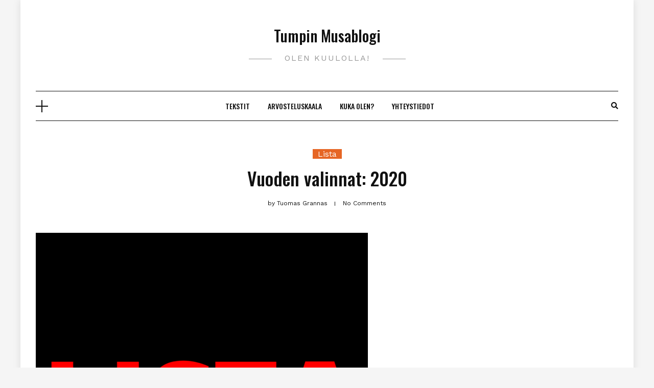

--- FILE ---
content_type: text/html; charset=UTF-8
request_url: https://tumpinmusablogi.fi/2020/12/13/vuoden-valinnat-2020/
body_size: 15585
content:
<!DOCTYPE HTML>
<html lang="en-US">
<head>
    <meta charset="UTF-8"/>
    <meta http-equiv="X-UA-Compatible" content="IE=edge"/>
    <meta name="viewport" content="width=device-width, initial-scale=1"/>
    <title>Vuoden valinnat: 2020 &#8211; Tumpin Musablogi</title>
<meta name='robots' content='max-image-preview:large' />
<link rel='dns-prefetch' href='//fonts.googleapis.com' />
<link rel="alternate" type="application/rss+xml" title="Tumpin Musablogi &raquo; Feed" href="https://tumpinmusablogi.fi/feed/" />
<link rel="alternate" type="application/rss+xml" title="Tumpin Musablogi &raquo; Comments Feed" href="https://tumpinmusablogi.fi/comments/feed/" />
<link rel="alternate" type="application/rss+xml" title="Tumpin Musablogi &raquo; Vuoden valinnat: 2020 Comments Feed" href="https://tumpinmusablogi.fi/2020/12/13/vuoden-valinnat-2020/feed/" />
<link rel="alternate" title="oEmbed (JSON)" type="application/json+oembed" href="https://tumpinmusablogi.fi/wp-json/oembed/1.0/embed?url=https%3A%2F%2Ftumpinmusablogi.fi%2F2020%2F12%2F13%2Fvuoden-valinnat-2020%2F" />
<link rel="alternate" title="oEmbed (XML)" type="text/xml+oembed" href="https://tumpinmusablogi.fi/wp-json/oembed/1.0/embed?url=https%3A%2F%2Ftumpinmusablogi.fi%2F2020%2F12%2F13%2Fvuoden-valinnat-2020%2F&#038;format=xml" />
<style id='wp-img-auto-sizes-contain-inline-css' type='text/css'>
img:is([sizes=auto i],[sizes^="auto," i]){contain-intrinsic-size:3000px 1500px}
/*# sourceURL=wp-img-auto-sizes-contain-inline-css */
</style>
<style id='wp-emoji-styles-inline-css' type='text/css'>

	img.wp-smiley, img.emoji {
		display: inline !important;
		border: none !important;
		box-shadow: none !important;
		height: 1em !important;
		width: 1em !important;
		margin: 0 0.07em !important;
		vertical-align: -0.1em !important;
		background: none !important;
		padding: 0 !important;
	}
/*# sourceURL=wp-emoji-styles-inline-css */
</style>
<style id='wp-block-library-inline-css' type='text/css'>
:root{--wp-block-synced-color:#7a00df;--wp-block-synced-color--rgb:122,0,223;--wp-bound-block-color:var(--wp-block-synced-color);--wp-editor-canvas-background:#ddd;--wp-admin-theme-color:#007cba;--wp-admin-theme-color--rgb:0,124,186;--wp-admin-theme-color-darker-10:#006ba1;--wp-admin-theme-color-darker-10--rgb:0,107,160.5;--wp-admin-theme-color-darker-20:#005a87;--wp-admin-theme-color-darker-20--rgb:0,90,135;--wp-admin-border-width-focus:2px}@media (min-resolution:192dpi){:root{--wp-admin-border-width-focus:1.5px}}.wp-element-button{cursor:pointer}:root .has-very-light-gray-background-color{background-color:#eee}:root .has-very-dark-gray-background-color{background-color:#313131}:root .has-very-light-gray-color{color:#eee}:root .has-very-dark-gray-color{color:#313131}:root .has-vivid-green-cyan-to-vivid-cyan-blue-gradient-background{background:linear-gradient(135deg,#00d084,#0693e3)}:root .has-purple-crush-gradient-background{background:linear-gradient(135deg,#34e2e4,#4721fb 50%,#ab1dfe)}:root .has-hazy-dawn-gradient-background{background:linear-gradient(135deg,#faaca8,#dad0ec)}:root .has-subdued-olive-gradient-background{background:linear-gradient(135deg,#fafae1,#67a671)}:root .has-atomic-cream-gradient-background{background:linear-gradient(135deg,#fdd79a,#004a59)}:root .has-nightshade-gradient-background{background:linear-gradient(135deg,#330968,#31cdcf)}:root .has-midnight-gradient-background{background:linear-gradient(135deg,#020381,#2874fc)}:root{--wp--preset--font-size--normal:16px;--wp--preset--font-size--huge:42px}.has-regular-font-size{font-size:1em}.has-larger-font-size{font-size:2.625em}.has-normal-font-size{font-size:var(--wp--preset--font-size--normal)}.has-huge-font-size{font-size:var(--wp--preset--font-size--huge)}.has-text-align-center{text-align:center}.has-text-align-left{text-align:left}.has-text-align-right{text-align:right}.has-fit-text{white-space:nowrap!important}#end-resizable-editor-section{display:none}.aligncenter{clear:both}.items-justified-left{justify-content:flex-start}.items-justified-center{justify-content:center}.items-justified-right{justify-content:flex-end}.items-justified-space-between{justify-content:space-between}.screen-reader-text{border:0;clip-path:inset(50%);height:1px;margin:-1px;overflow:hidden;padding:0;position:absolute;width:1px;word-wrap:normal!important}.screen-reader-text:focus{background-color:#ddd;clip-path:none;color:#444;display:block;font-size:1em;height:auto;left:5px;line-height:normal;padding:15px 23px 14px;text-decoration:none;top:5px;width:auto;z-index:100000}html :where(.has-border-color){border-style:solid}html :where([style*=border-top-color]){border-top-style:solid}html :where([style*=border-right-color]){border-right-style:solid}html :where([style*=border-bottom-color]){border-bottom-style:solid}html :where([style*=border-left-color]){border-left-style:solid}html :where([style*=border-width]){border-style:solid}html :where([style*=border-top-width]){border-top-style:solid}html :where([style*=border-right-width]){border-right-style:solid}html :where([style*=border-bottom-width]){border-bottom-style:solid}html :where([style*=border-left-width]){border-left-style:solid}html :where(img[class*=wp-image-]){height:auto;max-width:100%}:where(figure){margin:0 0 1em}html :where(.is-position-sticky){--wp-admin--admin-bar--position-offset:var(--wp-admin--admin-bar--height,0px)}@media screen and (max-width:600px){html :where(.is-position-sticky){--wp-admin--admin-bar--position-offset:0px}}

/*# sourceURL=wp-block-library-inline-css */
</style><style id='wp-block-archives-inline-css' type='text/css'>
.wp-block-archives{box-sizing:border-box}.wp-block-archives-dropdown label{display:block}
/*# sourceURL=https://tumpinmusablogi.fi/wp-includes/blocks/archives/style.min.css */
</style>
<style id='wp-block-paragraph-inline-css' type='text/css'>
.is-small-text{font-size:.875em}.is-regular-text{font-size:1em}.is-large-text{font-size:2.25em}.is-larger-text{font-size:3em}.has-drop-cap:not(:focus):first-letter{float:left;font-size:8.4em;font-style:normal;font-weight:100;line-height:.68;margin:.05em .1em 0 0;text-transform:uppercase}body.rtl .has-drop-cap:not(:focus):first-letter{float:none;margin-left:.1em}p.has-drop-cap.has-background{overflow:hidden}:root :where(p.has-background){padding:1.25em 2.375em}:where(p.has-text-color:not(.has-link-color)) a{color:inherit}p.has-text-align-left[style*="writing-mode:vertical-lr"],p.has-text-align-right[style*="writing-mode:vertical-rl"]{rotate:180deg}
/*# sourceURL=https://tumpinmusablogi.fi/wp-includes/blocks/paragraph/style.min.css */
</style>
<style id='global-styles-inline-css' type='text/css'>
:root{--wp--preset--aspect-ratio--square: 1;--wp--preset--aspect-ratio--4-3: 4/3;--wp--preset--aspect-ratio--3-4: 3/4;--wp--preset--aspect-ratio--3-2: 3/2;--wp--preset--aspect-ratio--2-3: 2/3;--wp--preset--aspect-ratio--16-9: 16/9;--wp--preset--aspect-ratio--9-16: 9/16;--wp--preset--color--black: #000000;--wp--preset--color--cyan-bluish-gray: #abb8c3;--wp--preset--color--white: #ffffff;--wp--preset--color--pale-pink: #f78da7;--wp--preset--color--vivid-red: #cf2e2e;--wp--preset--color--luminous-vivid-orange: #ff6900;--wp--preset--color--luminous-vivid-amber: #fcb900;--wp--preset--color--light-green-cyan: #7bdcb5;--wp--preset--color--vivid-green-cyan: #00d084;--wp--preset--color--pale-cyan-blue: #8ed1fc;--wp--preset--color--vivid-cyan-blue: #0693e3;--wp--preset--color--vivid-purple: #9b51e0;--wp--preset--gradient--vivid-cyan-blue-to-vivid-purple: linear-gradient(135deg,rgb(6,147,227) 0%,rgb(155,81,224) 100%);--wp--preset--gradient--light-green-cyan-to-vivid-green-cyan: linear-gradient(135deg,rgb(122,220,180) 0%,rgb(0,208,130) 100%);--wp--preset--gradient--luminous-vivid-amber-to-luminous-vivid-orange: linear-gradient(135deg,rgb(252,185,0) 0%,rgb(255,105,0) 100%);--wp--preset--gradient--luminous-vivid-orange-to-vivid-red: linear-gradient(135deg,rgb(255,105,0) 0%,rgb(207,46,46) 100%);--wp--preset--gradient--very-light-gray-to-cyan-bluish-gray: linear-gradient(135deg,rgb(238,238,238) 0%,rgb(169,184,195) 100%);--wp--preset--gradient--cool-to-warm-spectrum: linear-gradient(135deg,rgb(74,234,220) 0%,rgb(151,120,209) 20%,rgb(207,42,186) 40%,rgb(238,44,130) 60%,rgb(251,105,98) 80%,rgb(254,248,76) 100%);--wp--preset--gradient--blush-light-purple: linear-gradient(135deg,rgb(255,206,236) 0%,rgb(152,150,240) 100%);--wp--preset--gradient--blush-bordeaux: linear-gradient(135deg,rgb(254,205,165) 0%,rgb(254,45,45) 50%,rgb(107,0,62) 100%);--wp--preset--gradient--luminous-dusk: linear-gradient(135deg,rgb(255,203,112) 0%,rgb(199,81,192) 50%,rgb(65,88,208) 100%);--wp--preset--gradient--pale-ocean: linear-gradient(135deg,rgb(255,245,203) 0%,rgb(182,227,212) 50%,rgb(51,167,181) 100%);--wp--preset--gradient--electric-grass: linear-gradient(135deg,rgb(202,248,128) 0%,rgb(113,206,126) 100%);--wp--preset--gradient--midnight: linear-gradient(135deg,rgb(2,3,129) 0%,rgb(40,116,252) 100%);--wp--preset--font-size--small: 13px;--wp--preset--font-size--medium: 20px;--wp--preset--font-size--large: 36px;--wp--preset--font-size--x-large: 42px;--wp--preset--spacing--20: 0.44rem;--wp--preset--spacing--30: 0.67rem;--wp--preset--spacing--40: 1rem;--wp--preset--spacing--50: 1.5rem;--wp--preset--spacing--60: 2.25rem;--wp--preset--spacing--70: 3.38rem;--wp--preset--spacing--80: 5.06rem;--wp--preset--shadow--natural: 6px 6px 9px rgba(0, 0, 0, 0.2);--wp--preset--shadow--deep: 12px 12px 50px rgba(0, 0, 0, 0.4);--wp--preset--shadow--sharp: 6px 6px 0px rgba(0, 0, 0, 0.2);--wp--preset--shadow--outlined: 6px 6px 0px -3px rgb(255, 255, 255), 6px 6px rgb(0, 0, 0);--wp--preset--shadow--crisp: 6px 6px 0px rgb(0, 0, 0);}:where(.is-layout-flex){gap: 0.5em;}:where(.is-layout-grid){gap: 0.5em;}body .is-layout-flex{display: flex;}.is-layout-flex{flex-wrap: wrap;align-items: center;}.is-layout-flex > :is(*, div){margin: 0;}body .is-layout-grid{display: grid;}.is-layout-grid > :is(*, div){margin: 0;}:where(.wp-block-columns.is-layout-flex){gap: 2em;}:where(.wp-block-columns.is-layout-grid){gap: 2em;}:where(.wp-block-post-template.is-layout-flex){gap: 1.25em;}:where(.wp-block-post-template.is-layout-grid){gap: 1.25em;}.has-black-color{color: var(--wp--preset--color--black) !important;}.has-cyan-bluish-gray-color{color: var(--wp--preset--color--cyan-bluish-gray) !important;}.has-white-color{color: var(--wp--preset--color--white) !important;}.has-pale-pink-color{color: var(--wp--preset--color--pale-pink) !important;}.has-vivid-red-color{color: var(--wp--preset--color--vivid-red) !important;}.has-luminous-vivid-orange-color{color: var(--wp--preset--color--luminous-vivid-orange) !important;}.has-luminous-vivid-amber-color{color: var(--wp--preset--color--luminous-vivid-amber) !important;}.has-light-green-cyan-color{color: var(--wp--preset--color--light-green-cyan) !important;}.has-vivid-green-cyan-color{color: var(--wp--preset--color--vivid-green-cyan) !important;}.has-pale-cyan-blue-color{color: var(--wp--preset--color--pale-cyan-blue) !important;}.has-vivid-cyan-blue-color{color: var(--wp--preset--color--vivid-cyan-blue) !important;}.has-vivid-purple-color{color: var(--wp--preset--color--vivid-purple) !important;}.has-black-background-color{background-color: var(--wp--preset--color--black) !important;}.has-cyan-bluish-gray-background-color{background-color: var(--wp--preset--color--cyan-bluish-gray) !important;}.has-white-background-color{background-color: var(--wp--preset--color--white) !important;}.has-pale-pink-background-color{background-color: var(--wp--preset--color--pale-pink) !important;}.has-vivid-red-background-color{background-color: var(--wp--preset--color--vivid-red) !important;}.has-luminous-vivid-orange-background-color{background-color: var(--wp--preset--color--luminous-vivid-orange) !important;}.has-luminous-vivid-amber-background-color{background-color: var(--wp--preset--color--luminous-vivid-amber) !important;}.has-light-green-cyan-background-color{background-color: var(--wp--preset--color--light-green-cyan) !important;}.has-vivid-green-cyan-background-color{background-color: var(--wp--preset--color--vivid-green-cyan) !important;}.has-pale-cyan-blue-background-color{background-color: var(--wp--preset--color--pale-cyan-blue) !important;}.has-vivid-cyan-blue-background-color{background-color: var(--wp--preset--color--vivid-cyan-blue) !important;}.has-vivid-purple-background-color{background-color: var(--wp--preset--color--vivid-purple) !important;}.has-black-border-color{border-color: var(--wp--preset--color--black) !important;}.has-cyan-bluish-gray-border-color{border-color: var(--wp--preset--color--cyan-bluish-gray) !important;}.has-white-border-color{border-color: var(--wp--preset--color--white) !important;}.has-pale-pink-border-color{border-color: var(--wp--preset--color--pale-pink) !important;}.has-vivid-red-border-color{border-color: var(--wp--preset--color--vivid-red) !important;}.has-luminous-vivid-orange-border-color{border-color: var(--wp--preset--color--luminous-vivid-orange) !important;}.has-luminous-vivid-amber-border-color{border-color: var(--wp--preset--color--luminous-vivid-amber) !important;}.has-light-green-cyan-border-color{border-color: var(--wp--preset--color--light-green-cyan) !important;}.has-vivid-green-cyan-border-color{border-color: var(--wp--preset--color--vivid-green-cyan) !important;}.has-pale-cyan-blue-border-color{border-color: var(--wp--preset--color--pale-cyan-blue) !important;}.has-vivid-cyan-blue-border-color{border-color: var(--wp--preset--color--vivid-cyan-blue) !important;}.has-vivid-purple-border-color{border-color: var(--wp--preset--color--vivid-purple) !important;}.has-vivid-cyan-blue-to-vivid-purple-gradient-background{background: var(--wp--preset--gradient--vivid-cyan-blue-to-vivid-purple) !important;}.has-light-green-cyan-to-vivid-green-cyan-gradient-background{background: var(--wp--preset--gradient--light-green-cyan-to-vivid-green-cyan) !important;}.has-luminous-vivid-amber-to-luminous-vivid-orange-gradient-background{background: var(--wp--preset--gradient--luminous-vivid-amber-to-luminous-vivid-orange) !important;}.has-luminous-vivid-orange-to-vivid-red-gradient-background{background: var(--wp--preset--gradient--luminous-vivid-orange-to-vivid-red) !important;}.has-very-light-gray-to-cyan-bluish-gray-gradient-background{background: var(--wp--preset--gradient--very-light-gray-to-cyan-bluish-gray) !important;}.has-cool-to-warm-spectrum-gradient-background{background: var(--wp--preset--gradient--cool-to-warm-spectrum) !important;}.has-blush-light-purple-gradient-background{background: var(--wp--preset--gradient--blush-light-purple) !important;}.has-blush-bordeaux-gradient-background{background: var(--wp--preset--gradient--blush-bordeaux) !important;}.has-luminous-dusk-gradient-background{background: var(--wp--preset--gradient--luminous-dusk) !important;}.has-pale-ocean-gradient-background{background: var(--wp--preset--gradient--pale-ocean) !important;}.has-electric-grass-gradient-background{background: var(--wp--preset--gradient--electric-grass) !important;}.has-midnight-gradient-background{background: var(--wp--preset--gradient--midnight) !important;}.has-small-font-size{font-size: var(--wp--preset--font-size--small) !important;}.has-medium-font-size{font-size: var(--wp--preset--font-size--medium) !important;}.has-large-font-size{font-size: var(--wp--preset--font-size--large) !important;}.has-x-large-font-size{font-size: var(--wp--preset--font-size--x-large) !important;}
/*# sourceURL=global-styles-inline-css */
</style>

<style id='classic-theme-styles-inline-css' type='text/css'>
/*! This file is auto-generated */
.wp-block-button__link{color:#fff;background-color:#32373c;border-radius:9999px;box-shadow:none;text-decoration:none;padding:calc(.667em + 2px) calc(1.333em + 2px);font-size:1.125em}.wp-block-file__button{background:#32373c;color:#fff;text-decoration:none}
/*# sourceURL=/wp-includes/css/classic-themes.min.css */
</style>
<link rel='stylesheet' id='dosislite-googlefonts-css' href='https://fonts.googleapis.com/css?family=Oswald%3A400%2C500%7CWork+Sans%3A400&#038;subset=latin%2Clatin-ext' type='text/css' media='all' />
<link rel='stylesheet' id='bootstrap-css' href='https://tumpinmusablogi.fi/wp-content/themes/dosislite/libs/bootstrap/bootstrap.min.css?ver=6.9' type='text/css' media='all' />
<link rel='stylesheet' id='font-awesome-css' href='https://tumpinmusablogi.fi/wp-content/themes/dosislite/libs/font-awesome/css/all.min.css?ver=6.9' type='text/css' media='all' />
<link rel='stylesheet' id='chosen-css' href='https://tumpinmusablogi.fi/wp-content/themes/dosislite/libs/chosen/chosen.css?ver=6.9' type='text/css' media='all' />
<link rel='stylesheet' id='owl-carousel-css' href='https://tumpinmusablogi.fi/wp-content/themes/dosislite/libs/owl/owl.carousel.min.css?ver=6.9' type='text/css' media='all' />
<link rel='stylesheet' id='dosislite-style-css' href='https://tumpinmusablogi.fi/wp-content/themes/dosislite/style.css?ver=6.9' type='text/css' media='all' />
<script type="text/javascript" src="https://tumpinmusablogi.fi/wp-includes/js/jquery/jquery.min.js?ver=3.7.1" id="jquery-core-js"></script>
<script type="text/javascript" src="https://tumpinmusablogi.fi/wp-includes/js/jquery/jquery-migrate.min.js?ver=3.4.1" id="jquery-migrate-js"></script>
<link rel="https://api.w.org/" href="https://tumpinmusablogi.fi/wp-json/" /><link rel="alternate" title="JSON" type="application/json" href="https://tumpinmusablogi.fi/wp-json/wp/v2/posts/233" /><link rel="EditURI" type="application/rsd+xml" title="RSD" href="https://tumpinmusablogi.fi/xmlrpc.php?rsd" />
<meta name="generator" content="WordPress 6.9" />
<link rel="canonical" href="https://tumpinmusablogi.fi/2020/12/13/vuoden-valinnat-2020/" />
<link rel='shortlink' href='https://tumpinmusablogi.fi/?p=233' />
<!-- Analytics by WP Statistics - https://wp-statistics.com -->
<link rel="icon" href="https://tumpinmusablogi.fi/wp-content/uploads/2023/10/cropped-logo-1-1-32x32.png" sizes="32x32" />
<link rel="icon" href="https://tumpinmusablogi.fi/wp-content/uploads/2023/10/cropped-logo-1-1-192x192.png" sizes="192x192" />
<link rel="apple-touch-icon" href="https://tumpinmusablogi.fi/wp-content/uploads/2023/10/cropped-logo-1-1-180x180.png" />
<meta name="msapplication-TileImage" content="https://tumpinmusablogi.fi/wp-content/uploads/2023/10/cropped-logo-1-1-270x270.png" />
</head>
<body class="wp-singular post-template-default single single-post postid-233 single-format-standard wp-theme-dosislite">
        <a class="skip-link screen-reader-text" href="#content">
    Skip to content</a>
    <div class="body-overlay"></div>
        <div class="dosislite-navsidebar nav-siderbar">
        <div class="logo-navbar">
                            <a href="https://tumpinmusablogi.fi/">Tumpin Musablogi </a>
                <span class="tagline">Olen kuulolla!</span>
                    </div>
        <div class="main-content-navsidebar">
            <div id="block-7" class="widget widget_block widget_archive"><div class="wp-block-archives-dropdown wp-block-archives"><label for="wp-block-archives-1" class="wp-block-archives__label">Archives</label>
		<select id="wp-block-archives-1" name="archive-dropdown">
		<option value="">Select Month</option>	<option value='https://tumpinmusablogi.fi/2025/12/'> December 2025 &nbsp;(1)</option>
	<option value='https://tumpinmusablogi.fi/2025/11/'> November 2025 &nbsp;(1)</option>
	<option value='https://tumpinmusablogi.fi/2025/10/'> October 2025 &nbsp;(1)</option>
	<option value='https://tumpinmusablogi.fi/2025/09/'> September 2025 &nbsp;(1)</option>
	<option value='https://tumpinmusablogi.fi/2025/08/'> August 2025 &nbsp;(1)</option>
	<option value='https://tumpinmusablogi.fi/2025/07/'> July 2025 &nbsp;(1)</option>
	<option value='https://tumpinmusablogi.fi/2025/06/'> June 2025 &nbsp;(1)</option>
	<option value='https://tumpinmusablogi.fi/2025/05/'> May 2025 &nbsp;(1)</option>
	<option value='https://tumpinmusablogi.fi/2025/04/'> April 2025 &nbsp;(1)</option>
	<option value='https://tumpinmusablogi.fi/2025/03/'> March 2025 &nbsp;(1)</option>
	<option value='https://tumpinmusablogi.fi/2025/02/'> February 2025 &nbsp;(1)</option>
	<option value='https://tumpinmusablogi.fi/2025/01/'> January 2025 &nbsp;(1)</option>
	<option value='https://tumpinmusablogi.fi/2024/12/'> December 2024 &nbsp;(1)</option>
	<option value='https://tumpinmusablogi.fi/2024/11/'> November 2024 &nbsp;(1)</option>
	<option value='https://tumpinmusablogi.fi/2024/10/'> October 2024 &nbsp;(1)</option>
	<option value='https://tumpinmusablogi.fi/2024/09/'> September 2024 &nbsp;(1)</option>
	<option value='https://tumpinmusablogi.fi/2024/08/'> August 2024 &nbsp;(1)</option>
	<option value='https://tumpinmusablogi.fi/2024/07/'> July 2024 &nbsp;(1)</option>
	<option value='https://tumpinmusablogi.fi/2024/06/'> June 2024 &nbsp;(1)</option>
	<option value='https://tumpinmusablogi.fi/2024/05/'> May 2024 &nbsp;(1)</option>
	<option value='https://tumpinmusablogi.fi/2024/04/'> April 2024 &nbsp;(2)</option>
	<option value='https://tumpinmusablogi.fi/2024/03/'> March 2024 &nbsp;(1)</option>
	<option value='https://tumpinmusablogi.fi/2024/02/'> February 2024 &nbsp;(1)</option>
	<option value='https://tumpinmusablogi.fi/2024/01/'> January 2024 &nbsp;(1)</option>
	<option value='https://tumpinmusablogi.fi/2023/12/'> December 2023 &nbsp;(3)</option>
	<option value='https://tumpinmusablogi.fi/2023/11/'> November 2023 &nbsp;(5)</option>
	<option value='https://tumpinmusablogi.fi/2023/10/'> October 2023 &nbsp;(4)</option>
	<option value='https://tumpinmusablogi.fi/2023/09/'> September 2023 &nbsp;(5)</option>
	<option value='https://tumpinmusablogi.fi/2023/08/'> August 2023 &nbsp;(4)</option>
	<option value='https://tumpinmusablogi.fi/2023/07/'> July 2023 &nbsp;(4)</option>
	<option value='https://tumpinmusablogi.fi/2023/06/'> June 2023 &nbsp;(4)</option>
	<option value='https://tumpinmusablogi.fi/2023/05/'> May 2023 &nbsp;(8)</option>
	<option value='https://tumpinmusablogi.fi/2023/04/'> April 2023 &nbsp;(6)</option>
	<option value='https://tumpinmusablogi.fi/2023/03/'> March 2023 &nbsp;(5)</option>
	<option value='https://tumpinmusablogi.fi/2023/02/'> February 2023 &nbsp;(3)</option>
	<option value='https://tumpinmusablogi.fi/2023/01/'> January 2023 &nbsp;(1)</option>
	<option value='https://tumpinmusablogi.fi/2022/12/'> December 2022 &nbsp;(2)</option>
	<option value='https://tumpinmusablogi.fi/2022/11/'> November 2022 &nbsp;(1)</option>
	<option value='https://tumpinmusablogi.fi/2022/10/'> October 2022 &nbsp;(1)</option>
	<option value='https://tumpinmusablogi.fi/2022/09/'> September 2022 &nbsp;(1)</option>
	<option value='https://tumpinmusablogi.fi/2022/08/'> August 2022 &nbsp;(1)</option>
	<option value='https://tumpinmusablogi.fi/2022/07/'> July 2022 &nbsp;(1)</option>
	<option value='https://tumpinmusablogi.fi/2022/06/'> June 2022 &nbsp;(1)</option>
	<option value='https://tumpinmusablogi.fi/2022/05/'> May 2022 &nbsp;(1)</option>
	<option value='https://tumpinmusablogi.fi/2022/04/'> April 2022 &nbsp;(1)</option>
	<option value='https://tumpinmusablogi.fi/2022/03/'> March 2022 &nbsp;(1)</option>
	<option value='https://tumpinmusablogi.fi/2022/02/'> February 2022 &nbsp;(1)</option>
	<option value='https://tumpinmusablogi.fi/2022/01/'> January 2022 &nbsp;(1)</option>
	<option value='https://tumpinmusablogi.fi/2021/12/'> December 2021 &nbsp;(1)</option>
	<option value='https://tumpinmusablogi.fi/2021/11/'> November 2021 &nbsp;(1)</option>
	<option value='https://tumpinmusablogi.fi/2021/10/'> October 2021 &nbsp;(2)</option>
	<option value='https://tumpinmusablogi.fi/2021/09/'> September 2021 &nbsp;(1)</option>
	<option value='https://tumpinmusablogi.fi/2021/08/'> August 2021 &nbsp;(1)</option>
	<option value='https://tumpinmusablogi.fi/2021/07/'> July 2021 &nbsp;(1)</option>
	<option value='https://tumpinmusablogi.fi/2021/06/'> June 2021 &nbsp;(1)</option>
	<option value='https://tumpinmusablogi.fi/2021/05/'> May 2021 &nbsp;(1)</option>
	<option value='https://tumpinmusablogi.fi/2021/04/'> April 2021 &nbsp;(1)</option>
	<option value='https://tumpinmusablogi.fi/2021/03/'> March 2021 &nbsp;(1)</option>
	<option value='https://tumpinmusablogi.fi/2021/02/'> February 2021 &nbsp;(1)</option>
	<option value='https://tumpinmusablogi.fi/2021/01/'> January 2021 &nbsp;(1)</option>
	<option value='https://tumpinmusablogi.fi/2020/12/'> December 2020 &nbsp;(1)</option>
	<option value='https://tumpinmusablogi.fi/2020/11/'> November 2020 &nbsp;(1)</option>
	<option value='https://tumpinmusablogi.fi/2020/10/'> October 2020 &nbsp;(1)</option>
	<option value='https://tumpinmusablogi.fi/2020/09/'> September 2020 &nbsp;(1)</option>
	<option value='https://tumpinmusablogi.fi/2020/08/'> August 2020 &nbsp;(1)</option>
	<option value='https://tumpinmusablogi.fi/2020/07/'> July 2020 &nbsp;(1)</option>
	<option value='https://tumpinmusablogi.fi/2020/06/'> June 2020 &nbsp;(1)</option>
	<option value='https://tumpinmusablogi.fi/2020/05/'> May 2020 &nbsp;(1)</option>
	<option value='https://tumpinmusablogi.fi/2020/03/'> March 2020 &nbsp;(1)</option>
	<option value='https://tumpinmusablogi.fi/2020/02/'> February 2020 &nbsp;(5)</option>
	<option value='https://tumpinmusablogi.fi/2020/01/'> January 2020 &nbsp;(4)</option>
</select><script type="text/javascript">
/* <![CDATA[ */
( ( [ dropdownId, homeUrl ] ) => {
		const dropdown = document.getElementById( dropdownId );
		function onSelectChange() {
			setTimeout( () => {
				if ( 'escape' === dropdown.dataset.lastkey ) {
					return;
				}
				if ( dropdown.value ) {
					location.href = dropdown.value;
				}
			}, 250 );
		}
		function onKeyUp( event ) {
			if ( 'Escape' === event.key ) {
				dropdown.dataset.lastkey = 'escape';
			} else {
				delete dropdown.dataset.lastkey;
			}
		}
		function onClick() {
			delete dropdown.dataset.lastkey;
		}
		dropdown.addEventListener( 'keyup', onKeyUp );
		dropdown.addEventListener( 'click', onClick );
		dropdown.addEventListener( 'change', onSelectChange );
	} )( ["wp-block-archives-1","https://tumpinmusablogi.fi"] );
//# sourceURL=block_core_archives_build_dropdown_script
/* ]]> */
</script>
</div></div>        </div>        
    </div>
        <div class="dosislite-menu-touch">
        <div class="logo-navbar">
            
        <h2 class="site-title"><a href="https://tumpinmusablogi.fi/">Tumpin Musablogi </a></h2>
    
    <span class="tagline">Olen kuulolla!</span>
        </div>
        <div class="main-menu-vertical">
            <ul id="menu-main-menu" class="dosislite-main-menu"><li id="menu-item-114" class="menu-item menu-item-type-custom menu-item-object-custom menu-item-114"><a href="https://tumpinmusablogi.fi/">Tekstit</a></li>
<li id="menu-item-110" class="menu-item menu-item-type-post_type menu-item-object-page menu-item-110"><a href="https://tumpinmusablogi.fi/arvosteluskaala/">Arvosteluskaala</a></li>
<li id="menu-item-111" class="menu-item menu-item-type-post_type menu-item-object-page menu-item-111"><a href="https://tumpinmusablogi.fi/kirjoittaja/">Kuka olen?</a></li>
<li id="menu-item-112" class="menu-item menu-item-type-post_type menu-item-object-page menu-item-112"><a href="https://tumpinmusablogi.fi/yhteystiedot/">Yhteystiedot</a></li>
</ul>        </div>
    </div>
    <div class="main-wrapper-boxed">
        <header id="dosislite-header" class="header">
            <div class="container">
                <div class="dosislite-logo">
                    
        <h2 class="site-title"><a href="https://tumpinmusablogi.fi/">Tumpin Musablogi </a></h2>
    
    <span class="tagline">Olen kuulolla!</span>
                </div>
                                <div class="header-content has_navbar"> 
                    <div class="navbar-col navbar-left">                        
                        <a href="javascript:void(0)" class="navbar-touch">
                            <div class="navbar-toggle">
                                <span></span>
                            </div>
                        </a>
                    </div>
                    <div class="navbar-main">
                        <div id="nav-wrapper" class="nav-main main-menu-horizontal">
                            <ul id="menu-main-menu-1" class="dosislite-main-menu"><li class="menu-item menu-item-type-custom menu-item-object-custom menu-item-114"><a href="https://tumpinmusablogi.fi/">Tekstit</a></li>
<li class="menu-item menu-item-type-post_type menu-item-object-page menu-item-110"><a href="https://tumpinmusablogi.fi/arvosteluskaala/">Arvosteluskaala</a></li>
<li class="menu-item menu-item-type-post_type menu-item-object-page menu-item-111"><a href="https://tumpinmusablogi.fi/kirjoittaja/">Kuka olen?</a></li>
<li class="menu-item menu-item-type-post_type menu-item-object-page menu-item-112"><a href="https://tumpinmusablogi.fi/yhteystiedot/">Yhteystiedot</a></li>
</ul>                        </div>
                    </div>
                    <div class="navbar-col navbar-end">
                        <a href="javascript:void(0)" class="menu-touch nav-right d-lg-none">
                            <div class="navbar-toggle">
                                <span></span>
                                <span></span>
                                <span></span>
                            </div>
                        </a>
                        <a class="navbar-search" href="javascript:void(0)"><i class="fas fa-search"></i></a>
                        <div class="nav-search-hear">
                            <form role="search" method="get" class="searchform" action="https://tumpinmusablogi.fi/">
	<input type="text" class="text" placeholder="Search &amp; hit enter..." name="s" />
</form>                            <a href="javascript:void(0)" class="close-search"><i class="fas fa-times"></i></a>
                        </div>
                    </div>
                </div>
            </div>
        </header>
        <div id="content" class="dosislite-primary">
    <div class="main-contaier">
    <div class="container">
            <div class="dosislite-single-post">
            <div class=" item-blog post-233 post type-post status-publish format-standard has-post-thumbnail hentry category-lista tag-ariana-grande tag-benny-the-butcher tag-drake tag-drum-and-bass tag-lady-gaga tag-lista tag-netsky tag-pop tag-rap-2 tag-taylor-swift">
                <div class="row justify-content-md-center">
                    <div class="col-sm-12 col-md-11 col-lg-10">
                        <div class="post-heading">
                            <div class="post-cats"><a href="https://tumpinmusablogi.fi/category/lista/" rel="category tag">Lista</a></div>
                            <h1 class="post-title title-single">Vuoden valinnat: 2020</h1>
                            <div class="post-meta">
	<div class="ath-post">
		<span>by</span> Tuomas Grannas	</div>
    <div class="comment-number">
    	No Comments    </div>
</div>                        </div>
                    </div>
                </div>                
                                <div class="post-format">
                    <img src="https://tumpinmusablogi.fi/wp-content/uploads/2020/01/LISTA-e1579466265456-650x650.png" alt="Featured Image" />
                </div>
                                <div class="post-info">
                    <div class="row justify-content-md-center">
                        <div class="col-sm-12 col-md-11 col-lg-10">
                            <div class="post-content">
                                
<p>Tämä on ollut kyllä omituisin vuosi omassa elämässäni, siitä ei ole epäilystäkään. Pandemian pauhatessa on kuitenkin ollut ainakin aikaa kuunnella paljon musiikkia. Spotify Wrapped osasi kertoa minulle, että olin kuunnellut vuoden aikana reilut 86 tuhatta minuuttia musiikkia ja 17 tuhatta minuuttia podcasteja. Olin iloinen erityisesti siitä, että löysin paljon hyviä, itselleni uusia artisteja.</p>



<p>Ajattelin näin vuoden lopuksi aloittaa perinteen, jota aion ylläpitää tästä lähtien vuosittain. Aion yksinkertaisesti listata omat tämän vuoden suosikkijulkaisuni. Vaikka vuodessa on vielä kaksi uuden musiikin perjantaita jäljellä, en usko, että mitään kovinkaan merkittävää on enää ilmestymässä. Jos Kendrick Lamar tai Drake julkaisee yllätysalbumin, saatan joutua syömään sanani. En kuitenkaan usko näin käyvän. </p>



<p>Ennen valintoja reflektoin lyhyesti omaa vuottani.</p>



<p>Tämä oli itselleni todella tapahtumarikas vuosi, ilman pandemiaakin. Loin tammikuussa tämän blogin, ja olen ylpeä siitä, että kirjoitin tänne jonkinlaisen postauksen joka kuukausi. Ainoa tauko oli huhtikuussa, joka oli aika hektistä aikaa pandemian takia, ja myös siksi, että lopettelin ensimmäistä lukuvuottani yliopistossa. Onneksi kirjoitin useita postauksia per kuukausi vuoden alkukuukausina, postausten määrä tasaantuu siis vähintään yhteen per kuukausi. </p>



<p>Kun pandemiatilanne laantui ja olin kiireisen koulukevään jälkeen kesälomalla, mursin olkaluuni heinäkuussa. Tänä vuonna sattui ja tapahtui. Uskon kuitenkin, että kyseinen kokemus teki minusta henkisesti vahvemman. Se näytti, että vittumaisistakin tilanteista voi selvitä yllättävän hyvin. Yksi hienoimpia hetkiä koko elämässäni oli syyskuussa, kun sain lopettaa kantositeen käytön käytyäni viimeisen kerran Helsingin Pohjola-sairaalassa. Lääkäri, joka oli muuten sattumoisin Suomen MM-jääkiekkojoukkueen joukkuelääkäri, sanoi, ettei ollut lähes ikinä nähnyt niin nopeasti ja hyvin parantunutta olkaluumurtumaa. Sen kuuleminen tuntui hyvältä, sillä olin tehnyt sairaalasta saamiani fysioterapiaharjoituksia joka päivä, sinnikkäästi ja tasaisesti. Työstä oli ollut hyötyä.</p>



<p>Tämä vuosi oli omalla kohdallani mielenkiintoinen mikrokosmos elämästä. Jotakin pahaa tapahtuu, sitten jotakin hyvää tapahtuu. Murran olkaluuni, viikkoa myöhemmin Taylor Swift ilmoittaa julkaisevansa yllätysalbumin. Joudun tekemään muutaman syyslukukauden kurssin tentit vasta 2021 tammikuussa, ja matkustamaan takaisin Turkuun vain muutaman pahaisen sadan sanan kirjoittamisen takia, viikkoa myöhemmin Taylor Swift ilmoittaa julkaisevansa yllätysalbumin. </p>



<p><em>Hetkinen&#8230;</em></p>



<p>(Kuuntelen siis tätä kirjoittaessani Swiftin aikaisemmin tänä vuonna julkaiseman <em>folklore</em>-albumin sisaralbumia, tänään julkaistua <em>evermore</em>-albumia. Artisti, joka ei ole koskaan aikaisemmin julkaissut yllätysalbumia julkaisikin tänä vuonna kaksi, vaikka julkaisi jo viime vuonnakin albumin. Kiirettä pitää, ja uskomatonta mutta totta, musiikin laatu on vain <em>parantunut</em>. Tänä vuonna on ollut todella mukavaa olla Taylor Swift-fani.)</p>



<p>Nyt on kuitenkin valintojen aika. Tässä tulevat vuoden suosikkialbumini ja kappaleeni. Kun kutsun jotain albumia vuoden parhaaksi albumiksi tässä postauksessa, tarkoitan sen olevan vuoden paras albumi <em>omasta</em> mielestäni, ei millään objektiivisilla mittareilla katsottuna.</p>



<p class="has-white-color has-vivid-red-background-color has-text-color has-background has-large-font-size"><strong>Vuoden kappaleet</strong>:</p>



<p class="has-large-font-size"><strong>Vuoden rap-kappale:</strong></p>



<p class="has-large-font-size">Big Sean ft. Nipsey Hussle &#8211; <em>Deep Reverence</em></p>



<p>Tämä oli vaikea valinta. Muita vaihtoehtoja olivat Draken <em>Deep Pockets</em>, Action Bronsonin <em>Mongolia</em>, Nasin <em>Ultra Black</em>, Rick Rossin <em>Pinned to the Cross</em>, Freddie Gibbsin <em>1985</em>, ja The Weeknd:in <em>Heartless</em>. Voitto meni Big Seanille lopulta tilastojen perusteella, sillä hänen kappalettaan olin soittanut vaihtoehdoista eniten, ja onhan se helvetin hyvä biisi, jonka vahvin osa tuntuu tosin olevan biitti, rakastan sen melodioita. Nipsey Husslen kohtalo surettaa aina biisiä kuunnellessa, mutta ainakin mies jätti uskomattoman hienon taiteellisen perinnön.</p>



<p class="has-large-font-size"><strong>Vuoden drum and bass-kappale:</strong></p>



<p class="has-large-font-size">Netsky &#8211; <em>I See The Future In Your Eyes</em></p>



<p>Vaikka miehen albumilta löytyikin liialliset määrät filleriä, joukossa oli myös todellisia timantteja, ja niistä yksi ylsikin vuoden suosikki-drum and bass-kappaleekseni. Netsky näyttää kyntensä, ja syyt miksi miehen tuotantoa rakastetaan niin paljon. Kauniit ja inspiroivat melodiat, hyvät vokaalit, mukaansatempaavat rummut ja erinomaiset äänivalinnat. Todellinen mestariteos.</p>



<p class="has-large-font-size"><strong>Vuoden pop-kappale:</strong></p>



<p class="has-large-font-size">Lady Gaga, Ariana Grande &#8211; <em>Rain On Me</em></p>



<p>Nyt kävi muuten tuuri. Aioin alunperin jakaa tämän tittelin kahtia, toisena vastaanottajana olisi ollut The Weeknd:in <em>Blinding Lights</em>. Ajattelin, että koska tämä on minun blogini, saan rikkoa sääntöjä ja valita kaksi voittajaa samaan kategoriaan. Sitten havahduin: Blinding Lightshan julkaistiin jo vuonna 2019! Kappale on vain <em>absoluuttisesti dominoinut</em> Billboardia niin kovaa, että se on vieläkin Hot 100-listan yhdennellätoista sijalla, ja oli viime viikolla vielä huippukymmenikössäkin. Alun hämmennystäni lisäsi myös se, että Blinding Lights oli mukana vasta tänä vuonna julkaistulla <em>After Hours</em>-albumilla, joten meinasin unohtaa, että kappale julkaistiin jo viime vuoden puolella.</p>



<p>Tilanne ratkaisi onneksi itsensä, ja tämän vuoden parhaan pop-biisin tittelin nappaa Rain On Me. Todella tarttuva biisi, ja esimerkki juuri sellaisesta pop-biisistä, josta itse tykkään. Tuottajan näkökulmasta kaikki on viilattu huippuunsa, ja juuri ne pienet yksityiskohdat loistavat. Rakastan kertosäkeen kliimaksissa taustalla kuuluvia vokaaliedittejä, juuri tuollaiset pienet asiat erottavat jumalaiset popkappaleet ja &#8220;ihan ok&#8221; popkappaleet. Molemmat laulajat tuovat tietysti parastaan, ja korvia hivelevät melodiat sopivat erinomaisesti tarttuvan four on the floor-biitin päälle. Mukana on vielä Gagan klassista puhelauluakin, joka on yksi artistin tunnusomaisimmista musiikillisista eleistä. </p>



<p class="has-luminous-vivid-amber-color has-text-color has-large-font-size"><strong>Vuoden kappale: </strong></p>



<p class="has-large-font-size">Taylor Swift &#8211; <em>august</em></p>



<p><em>Folklore-</em>albumilta löytyvä <em>august</em> on rauhoittava kappale. Siinä tuntuu elokuun polttava aurinko, sen rytmi on letkeä ja kesäinen, laulu rauhallista ja tunnelma täydellinen. Ei minulla oikeastaan ole kappaleesta paljoakaan sanottavaa analyyttisesta näkökulmasta, vaikka se onkin vuoden kappale. Uskomattoman hyvä biisi.</p>



<p class="has-white-color has-vivid-cyan-blue-background-color has-text-color has-background has-large-font-size"><strong>Vuoden albumit:</strong></p>



<p class="has-large-font-size"><strong>Vuoden rap-albumi:</strong></p>



<p class="has-large-font-size">Curren$y, Harry Fraud  &#8211; <em>The OutRunners</em></p>



<p>Pientä disclaimeria tähän alkuun: Kyllä, tiedän, että valitsin vuoden rap-albumiksi teoksen, joka on teknisesti EP. Mielipiteeni on kuitenkin se, että koska projekti on yhdeksän biisin pituinen, se on riittävän pitkä albumiksikin.</p>



<p>Tämä valinta saattaa tulla monille yllätyksenä. Muina vaihtoehtoina tähän kohtaan olivat esimerkiksi Freddie Gibbsin ja Alchemistin <em>Alfredo</em>, Benny The Butcherin <em>Burden of Proof</em>, Nasin <em>King&#8217;s Disease</em>, ja myös Draken <em>Dark Lane Demo Tapes</em>, vaikka mies sitä itse mixtapeksi kutsuikin. Sivuhuomiona on pakko sanoa, että varsinkin Draken kohdalla kaikkien eri projektimuotojen (kuten EP, albumi, mixtape) merkitys sekoittuu. Muistaakseni vuoden 2017 <em>More Lifea </em>Drake kutsui jopa soittolistaksi.</p>



<p>The OutRunnersin koheesiivinen soundi, Harry Fraudin sielukas tuotanto yhdistettynä Curren$yn rentoon räppäämiseen luo mieleenjäävän kokoelman biisejä. Myös vierailevat tähdet tuovat hyvän lisän projektiin, minulle uppoaa aina Rick Ross-feature.</p>



<p class="has-large-font-size"><strong>Vuoden drum and bass-albumi:</strong></p>



<p class="has-large-font-size">Calibre &#8211; <em>Shelflife Six</em></p>



<p>Hetki piti puntaroida, mutta oli tämä loppujen lopuksi aika helppo valinta. Ainoat todelliset kilpailijat Calibrelle olivat Keenon <em>I Live, I Learn</em> ja GLXY:n <em>Research &amp; Development</em>. Sinänsä tänä vuonna ilmestyi myös monia erinomaisia levy-yhtiöiden kokoelma-albumeita, kuten <em>Med School: Graduation</em>, Hospital Recordsin <em>Sick Music 2020</em>, ja Soulventin <em>Soul Music 2020</em>. Näitä en kuitenkaan viitsi huomioida tässä, kokoelmalevylle vuoden parhaan albumin tittelin antaminen tuntuisi minusta hieman omituiselta.</p>



<p>Tässä on myös hyvä muistaa, että menen täysin oman makuni mukaan valintoja tehdessäni, kuuntelen melko vähän drum and bassin painavempaa puolta, ja liquidinkin puolella minulla on oma spesifi makuni. Kyllähän tänä vuonna tuli ulos uusi Metrik-albumi, Sub Focuksen ja Wilkinsonin kollaboraatio ja jopa Netsky-albumikin. Nämä soundit eivät kuitenkaan olleet suurilta osin mieleeni, ja vaikka jokaiselta mainitsemistani albumeista jäikin muutamia kappaleita soittolistaani, eivät ne kokonaisina teoksina tehneet minuun vaikutusta.</p>



<p class="has-large-font-size"><strong>Vuoden pop-albumi:</strong></p>



<p class="has-large-font-size">The Weeknd &#8211; <em>After Hours</em></p>



<p>Oli hyvin lähellä, että olisin tehnyt myönnytyksen ja luokitellut Taylor Swiftin folkloren pop-albumiksi, mutta albumin soundi on sen verran vahvasti folk-musiikin puolella, että päätin olla sisällyttämättä sitä tähän kategoriaan.</p>



<p>Pop-musiikissa on nähty monenlaista soundia tänä vuonna, Dua Lipan ja Kylie Minoguen disco-throwbackkia, Lady Gagan euforista elektro-poppia, Ariana Granden trap-r&amp;b-pop-fuusiota, The Weeknd:in kasaritunnelmia, ja jopa Grimesin industrial poppia.</p>



<p>The Weeknd nousi kuitenkin ylitse muiden, After Hours on suoranainen pop-mestariteos. Grammyt ovat todistaneet kerta toisensa jälkeen olevansa täysi vitsi, ja kohellus jatkui tänäkin vuonna, kun The Weeknd ei saanut yhtäkään palkintoehdokkuutta. Tätä vääryyttä en blogissani toista!</p>



<p> After Hours on kiistämättömän kova suoritus, ja ansaitsee vuoden pop-albumin tittelin. Yksi vuoteni hauskimpia hetkiä oli albumin <em>Hardest To Love</em>-kappaleen kuuleminen ensimmäistä kertaa. Jumalauta, tämähän on liquid drum and bassia globaalin megatähden albumilla!</p>



<p class="has-luminous-vivid-amber-color has-text-color has-large-font-size"><strong>Vuoden albumi</strong>: </p>



<p class="has-large-font-size">Taylor Swift &#8211; <em>folklore</em></p>



<p>Tämä valinta oli todella helppo, en ole soittanut toistolla mitään muuta tänä vuonna julkaistua albumia läheskään yhtä paljon kuin folklorea.</p>



<p>Suosikkialbumini Swiftin diskografiasta oli ennen vuoden 2012 <em>RED</em>, enkä uskonut tämän ikinä muuttuvan. Folklore teki kuitenkin tiensä sydämeeni, ja toimi soundtrackina kesälleni. Siitä tuli näin suosikkialbumini Taylor Swiftiltä. Se on myös valintani tämän vuoden parhaaksi albumiksi. </p>



<p>En oikeastaan tiedä, miksi en arvioinut albumia blogissani. Kirjoittaminen yhdellä kädellä oli sinänsä aika vaivalloista, ja heinäkuun blogipostaukseni keskittyi jo musiikin voimaan. Olisin kaiketi voinut arvioida albumin myöhemminkin, mutta tykkään arvioida albumin enintään viikon sisällä sen ilmestymisestä, mieluiten jo samana viikonloppuna. </p>



<p>Kun nyt fiilistelen albumia, tulen siihen tulokseen, että sen arvosana olisi ollut hyvin todennäköisesti 10, ja se olisikin näin ollut ensimmäinen blogissa antamani kymppi. Tämä teksti ei ole kokonainen albumiarvio, joten varaan oikeuden nimittää ensimmäiseksi antamakseni kympiksi vasta sitä kymppiä, joka esiintyy  ihan kunnollisessa, erillisessä levyarviossa. </p>



<p>Pähkinänkuoressa, <em>folklore</em> on ihan helvetin hyvä albumi. Suosikkikappaleeni olivat <em>august</em>, <em>the last great american dynasty</em>, <em>the 1</em>, <em>seven</em> ja <em>peace</em>. Tätä tekstiä kirjoittaessani en ole vielä ehtinyt sulattelemaan kunnolla <em>folkloren</em> tänään julkaistua sisaralbumia nimeltä <em>evermore</em>, enkä usko arvioivani sitäkään. Tuntuisi oudolta arvioida vain toinen &#8220;sisaruksista&#8221;. Tässä vaiheessa osaan sanoa vain sen, että nautin myös evermoresta suuresti.</p>



<p class="has-medium-font-size"><strong>Loppusanat</strong></p>



<p>Twilight Zone-vuotemme alkaa olemaan vihdoin lopussa. Maaliviiva häämöttää. Toivotaan, että ensi vuonna asiat olisivat paremmin. </p>



<p>Haluan toivottaa mukavia pyhiä ja turvallista uuttavuotta kaikille lukijoilleni, joita vierailijatilastosovellukseni mukaan oli tänä vuonna kokonaiset kahdeksan kappaletta. Nauttikaa joululomasta!</p>



<p><em>Ps: Mäti on paras jouluruoka don&#8217;t @ me</em></p>
                            </div>
                                                        <div class="post-tags">
                                Tags: <a href="https://tumpinmusablogi.fi/tag/ariana-grande/" rel="tag">ariana grande</a>, <a href="https://tumpinmusablogi.fi/tag/benny-the-butcher/" rel="tag">benny the butcher</a>, <a href="https://tumpinmusablogi.fi/tag/drake/" rel="tag">drake</a>, <a href="https://tumpinmusablogi.fi/tag/drum-and-bass/" rel="tag">drum and bass</a>, <a href="https://tumpinmusablogi.fi/tag/lady-gaga/" rel="tag">lady gaga</a>, <a href="https://tumpinmusablogi.fi/tag/lista/" rel="tag">lista</a>, <a href="https://tumpinmusablogi.fi/tag/netsky/" rel="tag">netsky</a>, <a href="https://tumpinmusablogi.fi/tag/pop/" rel="tag">pop</a>, <a href="https://tumpinmusablogi.fi/tag/rap-2/" rel="tag">rap</a>, <a href="https://tumpinmusablogi.fi/tag/taylor-swift/" rel="tag">taylor swift</a>                            </div>
                                                                <div class="post-related dosislite-blog">
        <h3 class="post-related-title">Related Posts</h3>
        <div class="row">
                    <div class="col-md-4 item-relate post">
                <div class="inner-post">
    				                            				<div class="post-format post-image">
                            <figure><img src="https://tumpinmusablogi.fi/wp-content/uploads/2020/01/LISTA-e1579466265456-570x524.png" alt="Vuosiretrospektiivi 2023: Perataan Spotify Wrapped"/></figure>
                        </div>
    				                    <div class="post-info">
                        <h3 class="post-title"><a href="https://tumpinmusablogi.fi/2023/12/27/vuosiretrospektiivi-2023-perataan-spotify-wrapped/">Vuosiretrospektiivi 2023: Perataan Spotify Wrapped</a></h3>
                        <div class="post-meta">
	<div class="ath-post">
		<span>by</span> Tuomas Grannas	</div>
    <div class="comment-number">
    	1 Comment    </div>
</div>                    </div>
                </div>
            </div>
                    <div class="col-md-4 item-relate post">
                <div class="inner-post">
    				                            				<div class="post-format post-image">
                            <figure><img src="https://tumpinmusablogi.fi/wp-content/uploads/2020/01/LISTA-e1579466265456-570x524.png" alt="Vuoden 2019 parhaat drum and bass-albumit"/></figure>
                        </div>
    				                    <div class="post-info">
                        <h3 class="post-title"><a href="https://tumpinmusablogi.fi/2020/01/19/vuoden-2019-parhaat-drum-and-bass-albumit/">Vuoden 2019 parhaat drum and bass-albumit</a></h3>
                        <div class="post-meta">
	<div class="ath-post">
		<span>by</span> Tuomas Grannas	</div>
    <div class="comment-number">
    	No Comments    </div>
</div>                    </div>
                </div>
            </div>
                    <div class="col-md-4 item-relate post">
                <div class="inner-post">
    				                            				<div class="post-format post-image">
                            <figure><img src="https://tumpinmusablogi.fi/wp-content/uploads/2020/01/LISTA-e1579466265456-570x524.png" alt="Mistä kannattaa aloittaa: Desert rock"/></figure>
                        </div>
    				                    <div class="post-info">
                        <h3 class="post-title"><a href="https://tumpinmusablogi.fi/2020/02/16/mista-kannattaa-aloittaa-desert-rock/">Mistä kannattaa aloittaa: Desert rock</a></h3>
                        <div class="post-meta">
	<div class="ath-post">
		<span>by</span> Tuomas Grannas	</div>
    <div class="comment-number">
    	No Comments    </div>
</div>                    </div>
                </div>
            </div>
        		</div> 
    </div>
                                 	<div id="respond" class="comment-respond">
		<h3 id="reply-title" class="comment-reply-title">Leave a Reply <small><a rel="nofollow" id="cancel-comment-reply-link" href="/2020/12/13/vuoden-valinnat-2020/#respond" style="display:none;">Cancel</a></small></h3><form action="https://tumpinmusablogi.fi/wp-comments-post.php" method="post" id="commentform" class="comment-form"><textarea name="comment" id="message" class="textarea-form" placeholder="Your comment ..."  rows="1"></textarea><div class="row"><div class="col-sm-6"><input type="text" name="author" id="name" class="input-form" placeholder="Your name *" /></div>
<div class="col-sm-6"><input type="text" name="email" id="email" class="input-form" placeholder="Your email *"/></div>
<div class="col-sm-12"><input type="text" name="url" id="url" class="input-form" placeholder="Website URL"/></div></div>
<p class="comment-form-cookies-consent"><input id="wp-comment-cookies-consent" name="wp-comment-cookies-consent" type="checkbox" value="yes" /> <label for="wp-comment-cookies-consent">Save my name, email, and website in this browser for the next time I comment.</label></p>
<p class="form-submit"><input name="submit" type="submit" id="comment_submit" class="submit" value="Post Comment" /> <input type='hidden' name='comment_post_ID' value='233' id='comment_post_ID' />
<input type='hidden' name='comment_parent' id='comment_parent' value='0' />
</p><p style="display: none;"><input type="hidden" id="akismet_comment_nonce" name="akismet_comment_nonce" value="1e9265bc50" /></p><p style="display: none !important;" class="akismet-fields-container" data-prefix="ak_"><label>&#916;<textarea name="ak_hp_textarea" cols="45" rows="8" maxlength="100"></textarea></label><input type="hidden" id="ak_js_1" name="ak_js" value="87"/><script>document.getElementById( "ak_js_1" ).setAttribute( "value", ( new Date() ).getTime() );</script></p></form>	</div><!-- #respond -->
	<p class="akismet_comment_form_privacy_notice">This site uses Akismet to reduce spam. <a href="https://akismet.com/privacy/" target="_blank" rel="nofollow noopener">Learn how your comment data is processed.</a></p>                            
                        </div>
                    </div>                  
                </div>
            </div>
        </div>
        
    </div>
</div>
    </div><!-- #dosislite-primary -->
    <footer id="dosislite-footer">
               
        <div class="main-footer">
            <div class="container">
                <div class="logo-footer">
                                        <h2 class="text-logo">Tumpin Musablogi</h2>
                                        <span class="tagline">Olen kuulolla!</span>
                </div>
                <div class="copyright">
                                    </div>
                <div class="footer-social dosislite-social">
                                                                                                     
                                    </div>
            </div>
        </div>
    </footer>
</div>
    <script type="speculationrules">
{"prefetch":[{"source":"document","where":{"and":[{"href_matches":"/*"},{"not":{"href_matches":["/wp-*.php","/wp-admin/*","/wp-content/uploads/*","/wp-content/*","/wp-content/plugins/*","/wp-content/themes/dosislite/*","/*\\?(.+)"]}},{"not":{"selector_matches":"a[rel~=\"nofollow\"]"}},{"not":{"selector_matches":".no-prefetch, .no-prefetch a"}}]},"eagerness":"conservative"}]}
</script>
	<script>
	/(trident|msie)/i.test(navigator.userAgent)&&document.getElementById&&window.addEventListener&&window.addEventListener("hashchange",function(){var t,e=location.hash.substring(1);/^[A-z0-9_-]+$/.test(e)&&(t=document.getElementById(e))&&(/^(?:a|select|input|button|textarea)$/i.test(t.tagName)||(t.tabIndex=-1),t.focus())},!1);
	</script>
	<script type="text/javascript" src="https://tumpinmusablogi.fi/wp-content/themes/dosislite/libs/fitvids/fitvids.js?ver=6.9" id="fitvids-js"></script>
<script type="text/javascript" src="https://tumpinmusablogi.fi/wp-content/themes/dosislite/libs/owl/owl.carousel.min.js?ver=6.9" id="owl-carousel-js"></script>
<script type="text/javascript" src="https://tumpinmusablogi.fi/wp-content/themes/dosislite/libs/chosen/chosen.js?ver=6.9" id="chosen-js"></script>
<script type="text/javascript" src="https://tumpinmusablogi.fi/wp-includes/js/imagesloaded.min.js?ver=5.0.0" id="imagesloaded-js"></script>
<script type="text/javascript" src="https://tumpinmusablogi.fi/wp-content/themes/dosislite/assets/js/dosislite-scripts.js?ver=6.9" id="dosislite-scripts-js"></script>
<script type="text/javascript" src="https://tumpinmusablogi.fi/wp-includes/js/comment-reply.min.js?ver=6.9" id="comment-reply-js" async="async" data-wp-strategy="async" fetchpriority="low"></script>
<script type="text/javascript" id="wp-statistics-tracker-js-extra">
/* <![CDATA[ */
var WP_Statistics_Tracker_Object = {"requestUrl":"https://tumpinmusablogi.fi/wp-json/wp-statistics/v2","ajaxUrl":"https://tumpinmusablogi.fi/wp-admin/admin-ajax.php","hitParams":{"wp_statistics_hit":1,"source_type":"post","source_id":233,"search_query":"","signature":"46ec8e5acada23daa289a25be19fd113","endpoint":"hit"},"option":{"dntEnabled":"","bypassAdBlockers":"","consentIntegration":{"name":null,"status":[]},"isPreview":false,"userOnline":false,"trackAnonymously":false,"isWpConsentApiActive":false,"consentLevel":""},"isLegacyEventLoaded":"","customEventAjaxUrl":"https://tumpinmusablogi.fi/wp-admin/admin-ajax.php?action=wp_statistics_custom_event&nonce=b154c89309","onlineParams":{"wp_statistics_hit":1,"source_type":"post","source_id":233,"search_query":"","signature":"46ec8e5acada23daa289a25be19fd113","action":"wp_statistics_online_check"},"jsCheckTime":"60000"};
//# sourceURL=wp-statistics-tracker-js-extra
/* ]]> */
</script>
<script type="text/javascript" src="https://tumpinmusablogi.fi/wp-content/plugins/wp-statistics/assets/js/tracker.js?ver=14.16" id="wp-statistics-tracker-js"></script>
<script defer type="text/javascript" src="https://tumpinmusablogi.fi/wp-content/plugins/akismet/_inc/akismet-frontend.js?ver=1762978193" id="akismet-frontend-js"></script>
<script id="wp-emoji-settings" type="application/json">
{"baseUrl":"https://s.w.org/images/core/emoji/17.0.2/72x72/","ext":".png","svgUrl":"https://s.w.org/images/core/emoji/17.0.2/svg/","svgExt":".svg","source":{"concatemoji":"https://tumpinmusablogi.fi/wp-includes/js/wp-emoji-release.min.js?ver=6.9"}}
</script>
<script type="module">
/* <![CDATA[ */
/*! This file is auto-generated */
const a=JSON.parse(document.getElementById("wp-emoji-settings").textContent),o=(window._wpemojiSettings=a,"wpEmojiSettingsSupports"),s=["flag","emoji"];function i(e){try{var t={supportTests:e,timestamp:(new Date).valueOf()};sessionStorage.setItem(o,JSON.stringify(t))}catch(e){}}function c(e,t,n){e.clearRect(0,0,e.canvas.width,e.canvas.height),e.fillText(t,0,0);t=new Uint32Array(e.getImageData(0,0,e.canvas.width,e.canvas.height).data);e.clearRect(0,0,e.canvas.width,e.canvas.height),e.fillText(n,0,0);const a=new Uint32Array(e.getImageData(0,0,e.canvas.width,e.canvas.height).data);return t.every((e,t)=>e===a[t])}function p(e,t){e.clearRect(0,0,e.canvas.width,e.canvas.height),e.fillText(t,0,0);var n=e.getImageData(16,16,1,1);for(let e=0;e<n.data.length;e++)if(0!==n.data[e])return!1;return!0}function u(e,t,n,a){switch(t){case"flag":return n(e,"\ud83c\udff3\ufe0f\u200d\u26a7\ufe0f","\ud83c\udff3\ufe0f\u200b\u26a7\ufe0f")?!1:!n(e,"\ud83c\udde8\ud83c\uddf6","\ud83c\udde8\u200b\ud83c\uddf6")&&!n(e,"\ud83c\udff4\udb40\udc67\udb40\udc62\udb40\udc65\udb40\udc6e\udb40\udc67\udb40\udc7f","\ud83c\udff4\u200b\udb40\udc67\u200b\udb40\udc62\u200b\udb40\udc65\u200b\udb40\udc6e\u200b\udb40\udc67\u200b\udb40\udc7f");case"emoji":return!a(e,"\ud83e\u1fac8")}return!1}function f(e,t,n,a){let r;const o=(r="undefined"!=typeof WorkerGlobalScope&&self instanceof WorkerGlobalScope?new OffscreenCanvas(300,150):document.createElement("canvas")).getContext("2d",{willReadFrequently:!0}),s=(o.textBaseline="top",o.font="600 32px Arial",{});return e.forEach(e=>{s[e]=t(o,e,n,a)}),s}function r(e){var t=document.createElement("script");t.src=e,t.defer=!0,document.head.appendChild(t)}a.supports={everything:!0,everythingExceptFlag:!0},new Promise(t=>{let n=function(){try{var e=JSON.parse(sessionStorage.getItem(o));if("object"==typeof e&&"number"==typeof e.timestamp&&(new Date).valueOf()<e.timestamp+604800&&"object"==typeof e.supportTests)return e.supportTests}catch(e){}return null}();if(!n){if("undefined"!=typeof Worker&&"undefined"!=typeof OffscreenCanvas&&"undefined"!=typeof URL&&URL.createObjectURL&&"undefined"!=typeof Blob)try{var e="postMessage("+f.toString()+"("+[JSON.stringify(s),u.toString(),c.toString(),p.toString()].join(",")+"));",a=new Blob([e],{type:"text/javascript"});const r=new Worker(URL.createObjectURL(a),{name:"wpTestEmojiSupports"});return void(r.onmessage=e=>{i(n=e.data),r.terminate(),t(n)})}catch(e){}i(n=f(s,u,c,p))}t(n)}).then(e=>{for(const n in e)a.supports[n]=e[n],a.supports.everything=a.supports.everything&&a.supports[n],"flag"!==n&&(a.supports.everythingExceptFlag=a.supports.everythingExceptFlag&&a.supports[n]);var t;a.supports.everythingExceptFlag=a.supports.everythingExceptFlag&&!a.supports.flag,a.supports.everything||((t=a.source||{}).concatemoji?r(t.concatemoji):t.wpemoji&&t.twemoji&&(r(t.twemoji),r(t.wpemoji)))});
//# sourceURL=https://tumpinmusablogi.fi/wp-includes/js/wp-emoji-loader.min.js
/* ]]> */
</script>
</body>
</html>
<!-- Cached by WP-Optimize (gzip) - https://teamupdraft.com/wp-optimize/ - Last modified: 19/01/2026 17:05 (UTC:2) -->
